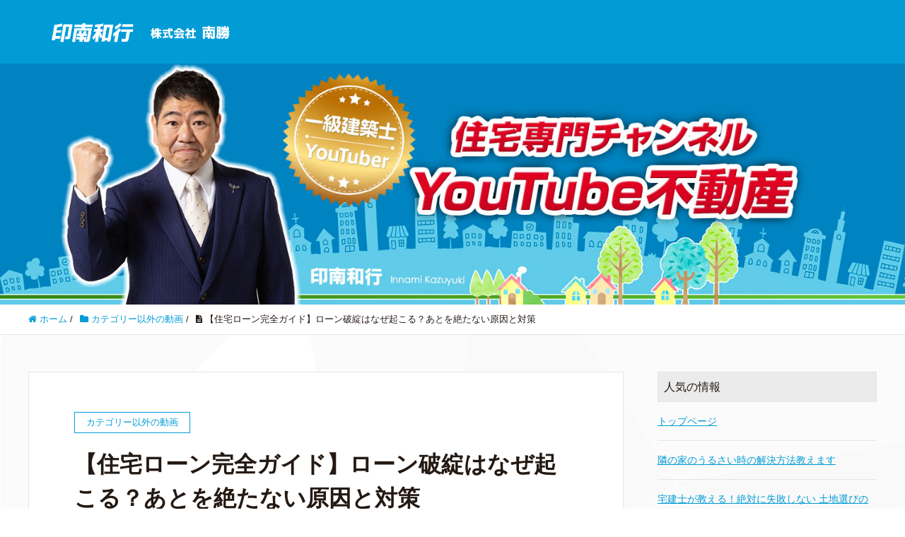

--- FILE ---
content_type: text/html; charset=UTF-8
request_url: https://innami.website/2023/12/23/%E3%80%90%E4%BD%8F%E5%AE%85%E3%83%AD%E3%83%BC%E3%83%B3%E5%AE%8C%E5%85%A8%E3%82%AC%E3%82%A4%E3%83%89%E3%80%91%E3%83%AD%E3%83%BC%E3%83%B3%E7%A0%B4%E7%B6%BB%E3%81%AF%E3%81%AA%E3%81%9C%E8%B5%B7%E3%81%93/
body_size: 11078
content:
<!DOCTYPE HTML>
<html lang="ja" prefix="og: http://ogp.me/ns#">
<head>
	<meta charset="UTF-8">
	<title>【住宅ローン完全ガイド】ローン破綻はなぜ起こる？あとを絶たない原因と対策</title>
	<meta name="viewport" content="width=device-width,initial-scale=1.0">
	<link href="https://use.fontawesome.com/releases/v5.6.1/css/all.css" rel="stylesheet">
<meta name="keywords" content="ローン破綻" />
<meta name="description" content="住宅ローン破綻、これで防げます！最近、ニュースなどで住宅ローン金利があがる？など話題になってます。同時に、ローン破綻は大丈夫？も気になりますね。今回、入門編としてローン破綻の原因と対策について、簡単に説明します。" />
<meta name="robots" content="index" />
<meta property="fb:admins" content="" />
<meta property="fb:app_id" content="" />
<meta property="og:title" content="【住宅ローン完全ガイド】ローン破綻はなぜ起こる？あとを絶たない原因と対策" />
<meta property="og:type" content="article" />
<meta property="og:description" content="住宅ローン破綻、これで防げます！最近、ニュースなどで住宅ローン金利があがる？など話題になってます。同時に、ローン破綻は大丈夫？も気になりますね。今回、入門編としてローン破綻の原因と対策について、簡単に説明します。" />
<meta property="og:url" content="https://innami.website/2023/12/23/%e3%80%90%e4%bd%8f%e5%ae%85%e3%83%ad%e3%83%bc%e3%83%b3%e5%ae%8c%e5%85%a8%e3%82%ac%e3%82%a4%e3%83%89%e3%80%91%e3%83%ad%e3%83%bc%e3%83%b3%e7%a0%b4%e7%b6%bb%e3%81%af%e3%81%aa%e3%81%9c%e8%b5%b7%e3%81%93/" />
<meta property="og:image" content="https://innami.website/wp/wp-content/uploads/2023/12/ローン破綻.jpg" />
<meta property="og:locale" content="ja_JP" />
<meta property="og:site_name" content="YouTube不動産【印南和行】" />
<link href="https://plus.google.com/" rel="publisher" />
<link rel='dns-prefetch' href='//s.w.org' />
<link rel="alternate" type="application/rss+xml" title="YouTube不動産【印南和行】 &raquo; 【住宅ローン完全ガイド】ローン破綻はなぜ起こる？あとを絶たない原因と対策 のコメントのフィード" href="https://innami.website/2023/12/23/%e3%80%90%e4%bd%8f%e5%ae%85%e3%83%ad%e3%83%bc%e3%83%b3%e5%ae%8c%e5%85%a8%e3%82%ac%e3%82%a4%e3%83%89%e3%80%91%e3%83%ad%e3%83%bc%e3%83%b3%e7%a0%b4%e7%b6%bb%e3%81%af%e3%81%aa%e3%81%9c%e8%b5%b7%e3%81%93/feed/" />
		<script type="text/javascript">
			window._wpemojiSettings = {"baseUrl":"https:\/\/s.w.org\/images\/core\/emoji\/13.0.0\/72x72\/","ext":".png","svgUrl":"https:\/\/s.w.org\/images\/core\/emoji\/13.0.0\/svg\/","svgExt":".svg","source":{"concatemoji":"https:\/\/innami.website\/wp\/wp-includes\/js\/wp-emoji-release.min.js?ver=5.5.17"}};
			!function(e,a,t){var n,r,o,i=a.createElement("canvas"),p=i.getContext&&i.getContext("2d");function s(e,t){var a=String.fromCharCode;p.clearRect(0,0,i.width,i.height),p.fillText(a.apply(this,e),0,0);e=i.toDataURL();return p.clearRect(0,0,i.width,i.height),p.fillText(a.apply(this,t),0,0),e===i.toDataURL()}function c(e){var t=a.createElement("script");t.src=e,t.defer=t.type="text/javascript",a.getElementsByTagName("head")[0].appendChild(t)}for(o=Array("flag","emoji"),t.supports={everything:!0,everythingExceptFlag:!0},r=0;r<o.length;r++)t.supports[o[r]]=function(e){if(!p||!p.fillText)return!1;switch(p.textBaseline="top",p.font="600 32px Arial",e){case"flag":return s([127987,65039,8205,9895,65039],[127987,65039,8203,9895,65039])?!1:!s([55356,56826,55356,56819],[55356,56826,8203,55356,56819])&&!s([55356,57332,56128,56423,56128,56418,56128,56421,56128,56430,56128,56423,56128,56447],[55356,57332,8203,56128,56423,8203,56128,56418,8203,56128,56421,8203,56128,56430,8203,56128,56423,8203,56128,56447]);case"emoji":return!s([55357,56424,8205,55356,57212],[55357,56424,8203,55356,57212])}return!1}(o[r]),t.supports.everything=t.supports.everything&&t.supports[o[r]],"flag"!==o[r]&&(t.supports.everythingExceptFlag=t.supports.everythingExceptFlag&&t.supports[o[r]]);t.supports.everythingExceptFlag=t.supports.everythingExceptFlag&&!t.supports.flag,t.DOMReady=!1,t.readyCallback=function(){t.DOMReady=!0},t.supports.everything||(n=function(){t.readyCallback()},a.addEventListener?(a.addEventListener("DOMContentLoaded",n,!1),e.addEventListener("load",n,!1)):(e.attachEvent("onload",n),a.attachEvent("onreadystatechange",function(){"complete"===a.readyState&&t.readyCallback()})),(n=t.source||{}).concatemoji?c(n.concatemoji):n.wpemoji&&n.twemoji&&(c(n.twemoji),c(n.wpemoji)))}(window,document,window._wpemojiSettings);
		</script>
		<style type="text/css">
img.wp-smiley,
img.emoji {
	display: inline !important;
	border: none !important;
	box-shadow: none !important;
	height: 1em !important;
	width: 1em !important;
	margin: 0 .07em !important;
	vertical-align: -0.1em !important;
	background: none !important;
	padding: 0 !important;
}
</style>
	<link rel='stylesheet' id='font-awesome-css'  href='https://innami.website/wp/wp-content/themes/xeory_extension/lib/css/font-awesome.min.css?ver=5.5.17' type='text/css' media='all' />
<link rel='stylesheet' id='base-css-css'  href='https://innami.website/wp/wp-content/themes/xeory_extension/base.css?ver=5.5.17' type='text/css' media='all' />
<link rel='stylesheet' id='wp-block-library-css'  href='https://innami.website/wp/wp-includes/css/dist/block-library/style.min.css?ver=5.5.17' type='text/css' media='all' />
<link rel='stylesheet' id='main-css-css'  href='https://innami.website/wp/wp-content/themes/xeory_extension/style.css?ver=5.5.17' type='text/css' media='all' />
<script type='text/javascript' src='https://innami.website/wp/wp-includes/js/jquery/jquery.js?ver=1.12.4-wp' id='jquery-core-js'></script>
<link rel="https://api.w.org/" href="https://innami.website/wp-json/" /><link rel="alternate" type="application/json" href="https://innami.website/wp-json/wp/v2/posts/3344" /><link rel="EditURI" type="application/rsd+xml" title="RSD" href="https://innami.website/wp/xmlrpc.php?rsd" />
<link rel="wlwmanifest" type="application/wlwmanifest+xml" href="https://innami.website/wp/wp-includes/wlwmanifest.xml" /> 
<meta name="generator" content="WordPress 5.5.17" />
<link rel="canonical" href="https://innami.website/2023/12/23/%e3%80%90%e4%bd%8f%e5%ae%85%e3%83%ad%e3%83%bc%e3%83%b3%e5%ae%8c%e5%85%a8%e3%82%ac%e3%82%a4%e3%83%89%e3%80%91%e3%83%ad%e3%83%bc%e3%83%b3%e7%a0%b4%e7%b6%bb%e3%81%af%e3%81%aa%e3%81%9c%e8%b5%b7%e3%81%93/" />
<link rel='shortlink' href='https://innami.website/?p=3344' />
<link rel="alternate" type="application/json+oembed" href="https://innami.website/wp-json/oembed/1.0/embed?url=https%3A%2F%2Finnami.website%2F2023%2F12%2F23%2F%25e3%2580%2590%25e4%25bd%258f%25e5%25ae%2585%25e3%2583%25ad%25e3%2583%25bc%25e3%2583%25b3%25e5%25ae%258c%25e5%2585%25a8%25e3%2582%25ac%25e3%2582%25a4%25e3%2583%2589%25e3%2580%2591%25e3%2583%25ad%25e3%2583%25bc%25e3%2583%25b3%25e7%25a0%25b4%25e7%25b6%25bb%25e3%2581%25af%25e3%2581%25aa%25e3%2581%259c%25e8%25b5%25b7%25e3%2581%2593%2F" />
<link rel="alternate" type="text/xml+oembed" href="https://innami.website/wp-json/oembed/1.0/embed?url=https%3A%2F%2Finnami.website%2F2023%2F12%2F23%2F%25e3%2580%2590%25e4%25bd%258f%25e5%25ae%2585%25e3%2583%25ad%25e3%2583%25bc%25e3%2583%25b3%25e5%25ae%258c%25e5%2585%25a8%25e3%2582%25ac%25e3%2582%25a4%25e3%2583%2589%25e3%2580%2591%25e3%2583%25ad%25e3%2583%25bc%25e3%2583%25b3%25e7%25a0%25b4%25e7%25b6%25bb%25e3%2581%25af%25e3%2581%25aa%25e3%2581%259c%25e8%25b5%25b7%25e3%2581%2593%2F&#038;format=xml" />
<link rel="icon" href="https://innami.website/wp/wp-content/uploads/2020/11/cropped-Favicon-32x32.png" sizes="32x32" />
<link rel="icon" href="https://innami.website/wp/wp-content/uploads/2020/11/cropped-Favicon-192x192.png" sizes="192x192" />
<link rel="apple-touch-icon" href="https://innami.website/wp/wp-content/uploads/2020/11/cropped-Favicon-180x180.png" />
<meta name="msapplication-TileImage" content="https://innami.website/wp/wp-content/uploads/2020/11/cropped-Favicon-270x270.png" />
		<style type="text/css" id="wp-custom-css">
			body{
	   max-width: 1500px;
    margin: auto;
}
#header{
	padding:0 5%!important;
}
#content{
/* 	padding:0; */
}
#header{
	height:90px;
	background:#019cd6;
	position:relative;
}
#header a:hover{
	cursor:pointer;
	opacity:0.7;
}
.logo_image{
	height:90px;
	position:absolute;
/* 	left:0; */
}
.gnav-container{
	height:90px!important;
}
.footer-02{
	background:#3b4552;
}
#footer{
	border-top:0px;
}
#gnav{
	background:#019cd6; 
	float:left;
}
.menu-item{
	font-family:"Hiragino Kaku Gothic Pro";
}
#main_visual{
	display:none!important;
	height:400px!important;
	background:#007bb4!important;
}

.gnav_pos{
	margin-top:-90px;
}
#gnav ul li{
	margin-right:10px;
}
#gnav ul li a{
	background:#019cd6; 
	height:90px;
	font-size:14px;
	padding:22px 0px!important;
	line-height:50px;
}
#gnav ul li a:hover{
	background:#019cd6; 
}
#gnav ul li.current-menu-item a{
  background:#019cd6; 
	height:90px;
}
.snslink_list{
	height:90px!important;
}
.snslink_item{
	margin-right:10px;
}
.snslink_item a{
	display:inline-block;
	width:50px;
}
.snslink_back{
	background:#fff;
	position:relative;
	width:50px;
	height:50px;
	border-radius:100px;
}
.snslink_image{
	position:absolute;
	top:0%!important;
	left:0%!important;
}
.fa-youtube{
		color:red;
	position:absolute;
	top:27%!important;
	left:25%!important;
	font-size:23px;
	}
.fa-facebook-f{
	color:#3b5998;
	font-size:23px;
	position:absolute;
	top:25%!important;
	left:37%!important;
}
.gnav_twitter{
	font-size:23px;
	color:#00a3fe;
	position:absolute;
	top:25%!important;
	left:30%!important;
}
.mainvisual_area{
	position:relative;
	background:red;
	height:400px;
	width:100%;
	overflow:hidden;
}
.mainvisual_back_img{
	position:absolute;
	max-height:400px;
	margin:0 auto;
}
.haikei{
	text-align:center;
	margin:0 auto;
}
.kentikusi{
 left:530px;
	padding-top:40px;
}
.zyutaku{
	right:10%;
	top:180px;
	max-width:100%;
}
.mainvisual_area_01{
	text-align:center;
	background:#0083C0;
}
.zinbutu{
	left:150px;
}
.haikei_01{
/* 	height:400px; */
	margin-top: -2px;
}
#header-right{
	height:0;
}
@media screen and (max-width: 1191px){
#header-nav-btn a {
    display: block;
    text-align: center;
    display: block;
    font-size: 32px;
    background: #019cd6;
}
}
.sp{
display:none;
}
	@media screen and (max-width: 1200px) {
	.sp{
	display:block;
		margin:auto;
	}
	.pc{
	display:none;
	}
		.logo_image{
			width:50%;
		}
		#gnav-sp{
			top:122px!important;
		}
		.gnav_snslink{
			display:flex;
			list-style:none;
			justify-content: center;
		}
		#gnav-sp #header-cont-content li {
			width:70px;
		}
		#gnav-sp #header-cont-content li a:before {
			display:none;
		}
}
@media screen and (max-width: 1201px){
.gnav-container {
    display: none;
}
}
@media screen and (min-width: 1201px){
	#header{
		position:fixed;
/* 		top:32px; */
		max-width:1500px;
		width:100vw;
		z-index:99999;
	}
	.haikei_01{
		margin-top:90px;
	}
	.snslink_list {
/* 		margin-right:10px!important; */
	}
}		</style>
		

</head>

<body class="post-template-default single single-post postid-3344 single-format-standard " itemschope="itemscope" itemtype="http://schema.org/WebPage">

  <div id="fb-root"></div>
<script>(function(d, s, id) {
  var js, fjs = d.getElementsByTagName(s)[0];
  if (d.getElementById(id)) return;
  js = d.createElement(s); js.id = id;
  js.src = "//connect.facebook.net/ja_JP/sdk.js#xfbml=1&version=v2.8&appId=";
  fjs.parentNode.insertBefore(js, fjs);
}(document, 'script', 'facebook-jssdk'));</script>
<header id="header" role="banner" itemscope="itemscope" itemtype="http://schema.org/WPHeader">
  <div class="wrap clearfix">
	  <a href="https://innami.website"><img src="https://innami.website/wp/wp-content/themes/xeory_extension/lib/images/toppage/logo_02.svg" alt="" class="logo_image"></a>
<!--      -->
<!--     <p id="logo"  itemprop="headline">
      <a href="https://innami.website">YouTube不動産【印南和行】</a><br /> -->
    </p>    <!-- start global nav  -->

    <div id="header-right" class="clearfix">

    
    <div id="header-fnav-area">
      <p id="header-fnav-btn"><a href="#"><br /><i class="fa fa-angle-down"></i></a></p>
      <nav id="header-fnav" role="navigation" itemscope="itemscope" itemtype="http://scheme.org/SiteNavigationElement">
      <div id="fnav-h-container" class="fnav-h-container"><ul id="fnav-h-ul" class="clearfix"><li id="menu-item-9" class="menu-item menu-item-type-custom menu-item-object-custom menu-item-home menu-item-9"><a href="http://innami.website">トップ</a></li>
<li id="menu-item-10" class="menu-item menu-item-type-custom menu-item-object-custom menu-item-10"><a href="#profile_2">プロフィール</a></li>
<li id="menu-item-746" class="menu-item menu-item-type-custom menu-item-object-custom menu-item-746"><a href="#news">最新情報</a></li>
<li id="menu-item-39" class="menu-item menu-item-type-custom menu-item-object-custom menu-item-39"><a href="#youtube">YouTube</a></li>
<li id="menu-item-40" class="menu-item menu-item-type-custom menu-item-object-custom menu-item-40"><a href="#blog">ブログ</a></li>
<li id="menu-item-41" class="menu-item menu-item-type-custom menu-item-object-custom menu-item-41"><a href="#company">会社概要</a></li>
<li id="menu-item-42" class="menu-item menu-item-type-custom menu-item-object-custom menu-item-42"><a href="#inquiry">お問い合わせ</a></li>
</ul></div>  
      </nav>
    </div>
    
        
       <!--    トップページ以外のページに表示する内容 -->
	<div id="header-gnav-area" class="gnav_pos">
      <nav id="gnav" role="navigation" itemscope="itemscope" itemtype="http://scheme.org/SiteNavigationElement">
      <div id="gnav-container" class="gnav-container"><ul id="gnav-ul" class="clearfix"><li class="menu-item menu-item-type-custom menu-item-object-custom menu-item-home menu-item-9"><a href="http://innami.website">トップ</a></li>
<li class="menu-item menu-item-type-custom menu-item-object-custom menu-item-10"><a href="#profile_2">プロフィール</a></li>
<li class="menu-item menu-item-type-custom menu-item-object-custom menu-item-746"><a href="#news">最新情報</a></li>
<li class="menu-item menu-item-type-custom menu-item-object-custom menu-item-39"><a href="#youtube">YouTube</a></li>
<li class="menu-item menu-item-type-custom menu-item-object-custom menu-item-40"><a href="#blog">ブログ</a></li>
<li class="menu-item menu-item-type-custom menu-item-object-custom menu-item-41"><a href="#company">会社概要</a></li>
<li class="menu-item menu-item-type-custom menu-item-object-custom menu-item-42"><a href="#inquiry">お問い合わせ</a></li>
</ul></div>  
      </nav>
		<nav id="gnav" role="navigation" itemscope="itemscope" itemtype="http://scheme.org/SiteNavigationElement" class="snslink">
			<ul class="snslink_list">
				<li class="snslink_item"><a href="#">
					<div class="snslink_back"><img src="https://innami.website/wp/wp-content/themes/xeory_extension/lib/images/toppage/ameblo_logo.svg" alt="" class="snslink_image"></div></a></li>
				<li class="snslink_item snslink_circle">
					<a href="#" class="snslink_circle_a">
						<div class="snslink_back">
							<i class="fab fa-youtube youtube_icon"></i>
						</div>
					</a>
				</li>
				<li class="snslink_item"><a href="#"><div class="snslink_back"><i class="fab fa-facebook-f"></i></div></a></li>
				<li class="snslink_item"><a href="#"><div class="snslink_back"><i class="fab fa-twitter gnav_twitter"></i></div></a></li>
			</ul>
		</nav>
    </div>
 
	
	
        
    </div><!-- /header-right -->
    
          

      <div id="header-nav-btn">
        <a href="#"><i class="fa fa-align-justify"></i></a>
      </div>
      
      </div>
</header>


  <nav id="gnav-sp">
    <div class="wrap">
    
    <div class="grid-wrap">
            <div id="header-cont-about" class="grid-3">
          <nav class="menu-global-navigation-container"><ul id="footer-nav" class=""><li class="menu-item menu-item-type-custom menu-item-object-custom menu-item-home menu-item-9"><a href="http://innami.website">トップ</a></li>
<li class="menu-item menu-item-type-custom menu-item-object-custom menu-item-10"><a href="#profile_2">プロフィール</a></li>
<li class="menu-item menu-item-type-custom menu-item-object-custom menu-item-746"><a href="#news">最新情報</a></li>
<li class="menu-item menu-item-type-custom menu-item-object-custom menu-item-39"><a href="#youtube">YouTube</a></li>
<li class="menu-item menu-item-type-custom menu-item-object-custom menu-item-40"><a href="#blog">ブログ</a></li>
<li class="menu-item menu-item-type-custom menu-item-object-custom menu-item-41"><a href="#company">会社概要</a></li>
<li class="menu-item menu-item-type-custom menu-item-object-custom menu-item-42"><a href="#inquiry">お問い合わせ</a></li>
</ul></nav>        </div>
        <div id="header-cont-content" class="grid-6">
			<ul class="snslink_list gnav_snslink">
				<li class="snslink_item"><a href="https://ameblo.jp/innam1972/">
					<div class="snslink_back"><img src="https://innami.website/wp/wp-content/themes/xeory_extension/lib/images/toppage/ameblo_logo.svg" alt="" class="snslink_image"></div></a></li>
				<li class="snslink_item snslink_circle">
					<a href="https://www.youtube.com/channel/UCu5pac3VmabJ-OvFiPxlzIA" class="snslink_circle_a">
						<div class="snslink_back">
							<i class="fab fa-youtube"></i>
						</div>
					</a>
				</li>
				<li class="snslink_item"><a href="https://www.facebook.com/nansho.consulting"><div class="snslink_back"><i class="fab fa-facebook-f"></i></div></a></li>
				<li class="snslink_item"><a href="https://twitter.com/innamikazuyuki"><div class="snslink_back"><i class="fab fa-twitter gnav_twitter"></i></div></a></li>
			</ul>
<!--           <h4>ブログコンテンツ</h4> -->
                <div id="gnav-container-sp" class="gnav-container"><ul id="gnav-ul-sp" class="clearfix"><li class="menu-item menu-item-type-custom menu-item-object-custom menu-item-home menu-item-9"><a href="http://innami.website">トップ</a></li>
<li class="menu-item menu-item-type-custom menu-item-object-custom menu-item-10"><a href="#profile_2">プロフィール</a></li>
<li class="menu-item menu-item-type-custom menu-item-object-custom menu-item-746"><a href="#news">最新情報</a></li>
<li class="menu-item menu-item-type-custom menu-item-object-custom menu-item-39"><a href="#youtube">YouTube</a></li>
<li class="menu-item menu-item-type-custom menu-item-object-custom menu-item-40"><a href="#blog">ブログ</a></li>
<li class="menu-item menu-item-type-custom menu-item-object-custom menu-item-41"><a href="#company">会社概要</a></li>
<li class="menu-item menu-item-type-custom menu-item-object-custom menu-item-42"><a href="#inquiry">お問い合わせ</a></li>
</ul></div>        </div>
        
    </div>
    
    </div>
  </nav>

	<div class="mainvisual_area_01">
		<img src="https://innami.website/wp/wp-content/themes/xeory_extension/lib/images/toppage/main-bisual_01.jpg" alt="" class="haikei_01 pc">
		<img src="https://innami.website/wp/wp-content/themes/xeory_extension/lib/images/toppage/sp_main.jpg" alt="" class="sp">
	</div>
  
  <div class="breadcrumb-area">
    <div class="wrap">
      <ol class="breadcrumb clearfix" itemscope itemtype="https://schema.org/BreadcrumbList" ><li itemscope itemtype="https://schema.org/ListItem" itemprop="itemListElement"><a itemprop="item" href="https://innami.website"><i class="fa fa-home"></i> <span itemprop="name">ホーム</span></a><meta itemprop="position" content="1"> / </li><li itemscope itemtype="https://schema.org/ListItem" itemprop="itemListElement"><a itemprop="item" href="https://innami.website/category/%e6%9c%aa%e5%88%86%e9%a1%9e/"><i class="fa fa-folder"></i> <span itemprop="name">カテゴリー以外の動画</span></a><meta itemprop="position" content="2"> / </li><li itemscope itemtype="https://schema.org/ListItem" itemprop="itemListElement"><i class="fa fa-file-text"></i> <span itemprop="name">【住宅ローン完全ガイド】ローン破綻はなぜ起こる？あとを絶たない原因と対策</span><meta itemprop="position" content="3"></li></ol>    </div>
  </div>
    




<div id="content">

<div class="wrap">

  

  <div id="main" class="col-md-8" role="main">
    
    <div class="main-inner">
    
            
        <article id="post-3344" class="post-3344 post type-post status-publish format-standard has-post-thumbnail hentry category-1">

      <header class="post-header">
        <div class="cat-name">
          <span>
            カテゴリー以外の動画          </span>
        </div>
		  <h1 class="post-title">【住宅ローン完全ガイド】ローン破綻はなぜ起こる？あとを絶たない原因と対策</h1>
        <div class="post-sns">
            <!-- ソーシャルボタン -->
  <ul class="bzb-sns-btn ">
      <li class="bzb-facebook">
      <div class="fb-like"
        data-href="https://innami.website/2023/12/23/%e3%80%90%e4%bd%8f%e5%ae%85%e3%83%ad%e3%83%bc%e3%83%b3%e5%ae%8c%e5%85%a8%e3%82%ac%e3%82%a4%e3%83%89%e3%80%91%e3%83%ad%e3%83%bc%e3%83%b3%e7%a0%b4%e7%b6%bb%e3%81%af%e3%81%aa%e3%81%9c%e8%b5%b7%e3%81%93/"
        data-layout="button_count"
        data-action="like"
        data-show-faces="false"></div>
    </li>    <li class="bzb-twitter">
      <a href="https://twitter.com/share" class="twitter-share-button"  data-url="https://innami.website/2023/12/23/%e3%80%90%e4%bd%8f%e5%ae%85%e3%83%ad%e3%83%bc%e3%83%b3%e5%ae%8c%e5%85%a8%e3%82%ac%e3%82%a4%e3%83%89%e3%80%91%e3%83%ad%e3%83%bc%e3%83%b3%e7%a0%b4%e7%b6%bb%e3%81%af%e3%81%aa%e3%81%9c%e8%b5%b7%e3%81%93/"  data-text="【住宅ローン完全ガイド】ローン破綻はなぜ起こる？あとを絶たない原因と対策">Tweet</a>
      <script>!function(d,s,id){var js,fjs=d.getElementsByTagName(s)[0],p=/^http:/.test(d.location)?'http':'https';if(!d.getElementById(id)){js=d.createElement(s);js.id=id;js.async=true;js.src=p+'://platform.twitter.com/widgets.js';fjs.parentNode.insertBefore(js,fjs);}}(document, 'script', 'twitter-wjs');</script>
    </li>    <li class="bzb-googleplus">
      <div class="g-plusone" data-href="https%3A%2F%2Finnami.website%2F2023%2F12%2F23%2F%25e3%2580%2590%25e4%25bd%258f%25e5%25ae%2585%25e3%2583%25ad%25e3%2583%25bc%25e3%2583%25b3%25e5%25ae%258c%25e5%2585%25a8%25e3%2582%25ac%25e3%2582%25a4%25e3%2583%2589%25e3%2580%2591%25e3%2583%25ad%25e3%2583%25bc%25e3%2583%25b3%25e7%25a0%25b4%25e7%25b6%25bb%25e3%2581%25af%25e3%2581%25aa%25e3%2581%259c%25e8%25b5%25b7%25e3%2581%2593%2F" ></div>
    </li>    <li class="bzb-hatena">
      <a href="http://b.hatena.ne.jp/entry/https%3A%2F%2Finnami.website%2F2023%2F12%2F23%2F%25e3%2580%2590%25e4%25bd%258f%25e5%25ae%2585%25e3%2583%25ad%25e3%2583%25bc%25e3%2583%25b3%25e5%25ae%258c%25e5%2585%25a8%25e3%2582%25ac%25e3%2582%25a4%25e3%2583%2589%25e3%2580%2591%25e3%2583%25ad%25e3%2583%25bc%25e3%2583%25b3%25e7%25a0%25b4%25e7%25b6%25bb%25e3%2581%25af%25e3%2581%25aa%25e3%2581%259c%25e8%25b5%25b7%25e3%2581%2593%2F" class="hatena-bookmark-button" data-hatena-bookmark-title="【住宅ローン完全ガイド】ローン破綻はなぜ起こる？あとを絶たない原因と対策" data-hatena-bookmark-layout="standard" data-hatena-bookmark-lang="ja" title="このエントリーをはてなブックマークに追加"><img src="//b.hatena.ne.jp/images/entry-button/button-only@2x.png" alt="このエントリーをはてなブックマークに追加" width="20" height="20" style="border: none;" /></a><script type="text/javascript" src="//b.hatena.ne.jp/js/bookmark_button.js" charset="utf-8" async="async"></script>
    </li>
  </ul>
  <!-- /bzb-sns-btns -->        </div>
      </header>

      <div class="post-meta-area">
        <ul class="post-meta list-inline">
          <li class="date"><i class="fa fa-clock-o"></i> 2023.12.23</li>
        </ul>
        <ul class="post-meta-comment">
          <li class="author">
            by innamikazuyuki          </li>
          <li class="comments">
            <i class="fa fa-comments"></i> <span class="count">0</span>
          </li>
        </ul>
      </div>
<!--
            <div class="post-thumbnail">
        <img width="1200" height="630" src="https://innami.website/wp/wp-content/uploads/2023/12/ローン破綻-1200x630.jpg" class="attachment-1200x630x1 size-1200x630x1 wp-post-image" alt="" loading="lazy" />      </div>
      -->
      <section class="post-content">
        
<figure class="wp-block-image size-large"><a href="https://youtu.be/aTW4hJTz9OU?si=s-mdZk84BYIZz1EV"><img loading="lazy" width="1024" height="576" src="https://innami.website/wp/wp-content/uploads/2023/12/ローン破綻-1024x576.jpg" alt="" class="wp-image-3345" srcset="https://innami.website/wp/wp-content/uploads/2023/12/ローン破綻-1024x576.jpg 1024w, https://innami.website/wp/wp-content/uploads/2023/12/ローン破綻-300x169.jpg 300w, https://innami.website/wp/wp-content/uploads/2023/12/ローン破綻-768x432.jpg 768w, https://innami.website/wp/wp-content/uploads/2023/12/ローン破綻-304x171.jpg 304w, https://innami.website/wp/wp-content/uploads/2023/12/ローン破綻-281x158.jpg 281w, https://innami.website/wp/wp-content/uploads/2023/12/ローン破綻.jpg 1280w" sizes="(max-width: 1024px) 100vw, 1024px" /></a></figure>



<p>住宅ローン破綻、これで防げます！<br>最近、ニュースなどで住宅ローン金利があがる？<br>など話題になってます。<br>同時に、ローン破綻は大丈夫？<br>も気になりますね。<br>今回、入門編として<br>ローン破綻の原因と対策について、簡単に説明します。</p>



<p><a rel="noreferrer noopener" href="https://youtu.be/aTW4hJTz9OU?si=s-mdZk84BYIZz1EV" target="_blank">https://youtu.be/aTW4hJTz9OU?si=s-mdZk84BYIZz1EV</a></p>
      </section>

      <footer class="post-footer">


          <!-- ソーシャルボタン -->
  <ul class="bzb-sns-btn ">
      <li class="bzb-facebook">
      <div class="fb-like"
        data-href="https://innami.website/2023/12/23/%e3%80%90%e4%bd%8f%e5%ae%85%e3%83%ad%e3%83%bc%e3%83%b3%e5%ae%8c%e5%85%a8%e3%82%ac%e3%82%a4%e3%83%89%e3%80%91%e3%83%ad%e3%83%bc%e3%83%b3%e7%a0%b4%e7%b6%bb%e3%81%af%e3%81%aa%e3%81%9c%e8%b5%b7%e3%81%93/"
        data-layout="button_count"
        data-action="like"
        data-show-faces="false"></div>
    </li>    <li class="bzb-twitter">
      <a href="https://twitter.com/share" class="twitter-share-button"  data-url="https://innami.website/2023/12/23/%e3%80%90%e4%bd%8f%e5%ae%85%e3%83%ad%e3%83%bc%e3%83%b3%e5%ae%8c%e5%85%a8%e3%82%ac%e3%82%a4%e3%83%89%e3%80%91%e3%83%ad%e3%83%bc%e3%83%b3%e7%a0%b4%e7%b6%bb%e3%81%af%e3%81%aa%e3%81%9c%e8%b5%b7%e3%81%93/"  data-text="【住宅ローン完全ガイド】ローン破綻はなぜ起こる？あとを絶たない原因と対策">Tweet</a>
      <script>!function(d,s,id){var js,fjs=d.getElementsByTagName(s)[0],p=/^http:/.test(d.location)?'http':'https';if(!d.getElementById(id)){js=d.createElement(s);js.id=id;js.async=true;js.src=p+'://platform.twitter.com/widgets.js';fjs.parentNode.insertBefore(js,fjs);}}(document, 'script', 'twitter-wjs');</script>
    </li>    <li class="bzb-googleplus">
      <div class="g-plusone" data-href="https%3A%2F%2Finnami.website%2F2023%2F12%2F23%2F%25e3%2580%2590%25e4%25bd%258f%25e5%25ae%2585%25e3%2583%25ad%25e3%2583%25bc%25e3%2583%25b3%25e5%25ae%258c%25e5%2585%25a8%25e3%2582%25ac%25e3%2582%25a4%25e3%2583%2589%25e3%2580%2591%25e3%2583%25ad%25e3%2583%25bc%25e3%2583%25b3%25e7%25a0%25b4%25e7%25b6%25bb%25e3%2581%25af%25e3%2581%25aa%25e3%2581%259c%25e8%25b5%25b7%25e3%2581%2593%2F" ></div>
    </li>    <li class="bzb-hatena">
      <a href="http://b.hatena.ne.jp/entry/https%3A%2F%2Finnami.website%2F2023%2F12%2F23%2F%25e3%2580%2590%25e4%25bd%258f%25e5%25ae%2585%25e3%2583%25ad%25e3%2583%25bc%25e3%2583%25b3%25e5%25ae%258c%25e5%2585%25a8%25e3%2582%25ac%25e3%2582%25a4%25e3%2583%2589%25e3%2580%2591%25e3%2583%25ad%25e3%2583%25bc%25e3%2583%25b3%25e7%25a0%25b4%25e7%25b6%25bb%25e3%2581%25af%25e3%2581%25aa%25e3%2581%259c%25e8%25b5%25b7%25e3%2581%2593%2F" class="hatena-bookmark-button" data-hatena-bookmark-title="【住宅ローン完全ガイド】ローン破綻はなぜ起こる？あとを絶たない原因と対策" data-hatena-bookmark-layout="standard" data-hatena-bookmark-lang="ja" title="このエントリーをはてなブックマークに追加"><img src="//b.hatena.ne.jp/images/entry-button/button-only@2x.png" alt="このエントリーをはてなブックマークに追加" width="20" height="20" style="border: none;" /></a><script type="text/javascript" src="//b.hatena.ne.jp/js/bookmark_button.js" charset="utf-8" async="async"></script>
    </li>
  </ul>
  <!-- /bzb-sns-btns -->        <ul class="post-footer-list">
          <li class="cat"><i class="fa fa-folder"></i> <a href="https://innami.website/category/%e6%9c%aa%e5%88%86%e9%a1%9e/" rel="category tag">カテゴリー以外の動画</a></li>
                  </ul>
      </footer>

      
    
    </article>

     <aside class="post-author" itemprop="author" itemscope="itemscope" itemtype="http://schema.org/Person">
      <div class="clearfix">
        <div class="post-author-img">
          <div class="inner">
          <img src="https://innami.website/wp/wp-content/themes/xeory_extension/lib/images/masman.png" alt="masman" width="100" height="100" />
          </div>
        </div>
        <div class="post-author-meta">
          <h4 itemprop="name">innamikazuyuki</h4>
          <p itemprop="description"></p>
        </div>
      </div>
    </aside>

    
<div id="comments" class="comments-area">

	
		<div id="respond" class="comment-respond">
		<h3 id="reply-title" class="comment-reply-title">コメントを残す <small><a rel="nofollow" id="cancel-comment-reply-link" href="/2023/12/23/%E3%80%90%E4%BD%8F%E5%AE%85%E3%83%AD%E3%83%BC%E3%83%B3%E5%AE%8C%E5%85%A8%E3%82%AC%E3%82%A4%E3%83%89%E3%80%91%E3%83%AD%E3%83%BC%E3%83%B3%E7%A0%B4%E7%B6%BB%E3%81%AF%E3%81%AA%E3%81%9C%E8%B5%B7%E3%81%93/#respond" style="display:none;">コメントをキャンセル</a></small></h3><form action="https://innami.website/wp/wp-comments-post.php" method="post" id="commentform" class="comment-form"><p class="comment-form-comment"><label for="comment">コメント</label> <textarea id="comment" name="comment" cols="45" rows="8" maxlength="65525" required="required"></textarea></p><p class="comment-form-author"><label for="author">名前</label> <span class="required">*</span><br /><input id="author" name="author" type="text" value="" size="30" /></p>
<p class="comment-form-email"><label for="email">メールアドレス（公開はされません。）</label> <span class="required">*</span><br /><input id="email" name="email" type="text" value="" size="30" /></p>

<p class="comment-form-cookies-consent"><input id="wp-comment-cookies-consent" name="wp-comment-cookies-consent" type="checkbox" value="yes" /> <label for="wp-comment-cookies-consent">次回のコメントで使用するためブラウザーに自分の名前、メールアドレス、サイトを保存する。</label></p>
<p><img src="https://innami.website/wp/wp-content/plugins/siteguard/really-simple-captcha/tmp/200978322.png" alt="CAPTCHA"></p><p><label for="siteguard_captcha">上に表示された文字を入力してください。</label><br /><input type="text" name="siteguard_captcha" id="siteguard_captcha" class="input" value="" size="10" aria-required="true" /><input type="hidden" name="siteguard_captcha_prefix" id="siteguard_captcha_prefix" value="200978322" /></p><p class="form-submit"><input name="submit" type="submit" id="submit" class="submit" value="コメントを送信" /> <input type='hidden' name='comment_post_ID' value='3344' id='comment_post_ID' />
<input type='hidden' name='comment_parent' id='comment_parent' value='0' />
</p></form>	</div><!-- #respond -->
	
</div><!-- #comments -->

        

    </div><!-- /main-inner -->
  </div><!-- /main -->

  <div id="side" class="col-md-4" role="complementary" itemscope="itemscope" itemtype="http://schema.org/WPSideBar">
    <div class="side-inner">
      <div class="side-widget-area">
        
      <div id="views-2" class="widget_views side-widget"><div class="side-widget-inner"><h4 class="side-title"><span class="side-title-inner">人気の情報</span></h4><ul class="postviews">
<li><a href="https://innami.website/"  title="トップページ"　>トップページ</a></li><li><a href="https://innami.website/2020/12/13/%e9%9a%a3%e3%81%ae%e5%ae%b6%e3%81%ae%e3%81%86%e3%82%8b%e3%81%95%e3%81%84%e6%99%82%e3%81%ae%e8%a7%a3%e6%b1%ba%e6%96%b9%e6%b3%95%e6%95%99%e3%81%88%e3%81%be%e3%81%99/"  title="隣の家のうるさい時の解決方法教えます"　>隣の家のうるさい時の解決方法教えます</a></li><li><a href="https://innami.website/2020/12/04/%e5%ae%85%e5%bb%ba%e5%a3%ab%e3%81%8c%e6%95%99%e3%81%88%e3%82%8b%ef%bc%81%e7%b5%b6%e5%af%be%e3%81%ab%e5%a4%b1%e6%95%97%e3%81%97%e3%81%aa%e3%81%84-%e5%9c%9f%e5%9c%b0%e9%81%b8%e3%81%b3%e3%81%ae%e3%83%9d/"  title="宅建士が教える！絶対に失敗しない 土地選びのポイント"　>宅建士が教える！絶対に失敗しない 土地選びのポイント</a></li><li><a href="https://innami.website/2021/03/07/%e3%80%90%e6%b3%a8%e6%96%87%e4%bd%8f%e5%ae%85%e3%80%91%e4%b8%80%e7%b4%9a%e5%bb%ba%e7%af%89%e5%a3%ab%e3%81%8c%e7%b5%b6%e5%af%be%e9%81%b8%e3%81%b0%e3%81%aa%e3%81%84%e6%9c%80%e6%82%aa%e3%81%ae%e9%96%93/"  title="【注文住宅】一級建築士が絶対選ばない最悪の間取り７パターン！"　>【注文住宅】一級建築士が絶対選ばない最悪の間取り７パターン！</a></li><li><a href="https://innami.website/2021/02/13/%e3%80%8c%e4%bd%8f%e5%ae%85%e8%a3%9c%e5%8a%a9%e9%87%91%e3%80%8d%e6%9c%80%e5%a4%a7100%e4%b8%87%e5%86%86%ef%bc%81%e3%82%b0%e3%83%aa%e3%83%bc%e3%83%b3%e4%bd%8f%e5%ae%85%e3%83%9d%e3%82%a4%e3%83%b3/"  title="「住宅補助金」最大100万円！グリーン住宅ポイント制度で補助金がもらえます！"　>「住宅補助金」最大100万円！グリーン住宅ポイント制度で補助金がもらえます！</a></li></ul>
</div></div><div id="search-2" class="widget_search side-widget"><div class="side-widget-inner"><form role="search" method="get" id="searchform" action="https://innami.website/" >
  <div>
  <input type="text" value="" name="s" id="s" />
  <button type="submit" id="searchsubmit"></button>
  </div>
  </form></div></div>
		<div id="recent-posts-2" class="widget_recent_entries side-widget"><div class="side-widget-inner">
		<h4 class="side-title"><span class="side-title-inner">最近の情報</span></h4>
		<ul>
											<li>
					<a href="https://innami.website/2023/12/30/%e3%80%90%e6%b3%a8%e6%96%87%e4%bd%8f%e5%ae%85%e3%80%91%e5%ae%b6%e4%ba%8b%e3%82%92%e3%83%a9%e3%82%af%e3%81%ab%e3%81%99%e3%82%8b%e9%96%93%e5%8f%96%e3%82%8a3%e9%81%b8%ef%bc%81-%e7%89%87%e3%81%a5%e3%81%91/">【注文住宅】家事をラクにする間取り3選！ 片づけ/洗濯/収納の動線が最高の間取りをプロが解説</a>
									</li>
											<li>
					<a href="https://innami.website/2023/12/27/%e3%80%90%e4%bd%8f%e5%ae%85%e3%83%ad%e3%83%bc%e3%83%b3%e6%b8%9b%e7%a8%8e%e3%80%91%e6%9c%9f%e9%99%90%e3%81%ab%e9%81%85%e3%82%8c%e3%82%8b%e3%81%a8%e8%b6%85%e5%a4%a7%e5%a4%89%ef%bc%81%e4%bd%8f%e5%ae%85/">【住宅ローン減税】期限に遅れると超大変！住宅ローン控除の手続きを完全ガイド【注文住宅 マイホーム 税金 2023年版】</a>
									</li>
											<li>
					<a href="https://innami.website/2023/12/23/%e3%80%90%e4%bd%8f%e5%ae%85%e3%83%ad%e3%83%bc%e3%83%b3%e5%ae%8c%e5%85%a8%e3%82%ac%e3%82%a4%e3%83%89%e3%80%91%e3%83%ad%e3%83%bc%e3%83%b3%e7%a0%b4%e7%b6%bb%e3%81%af%e3%81%aa%e3%81%9c%e8%b5%b7%e3%81%93/" aria-current="page">【住宅ローン完全ガイド】ローン破綻はなぜ起こる？あとを絶たない原因と対策</a>
									</li>
											<li>
					<a href="https://innami.website/2023/12/22/%e3%80%90%e5%a4%96%e6%a7%8b%e3%83%97%e3%83%a9%e3%83%b3%e3%80%91%e6%89%93%e5%90%88%e3%82%8f%e3%81%9b%e3%81%a7%e5%a4%b1%e6%95%97%e3%81%99%e3%82%8b%e4%ba%ba%e3%81%ae%e7%89%b9%e5%be%b4%ef%bc%96%e9%81%b8/">【外構プラン】打合わせで失敗する人の特徴６選 〇〇がないから外構は失敗する【プロの家づくり】</a>
									</li>
											<li>
					<a href="https://innami.website/2023/12/16/%e3%80%90%e3%83%8f%e3%82%a6%e3%82%b9%e3%83%a1%e3%83%bc%e3%82%ab%e3%83%bc%e8%a7%a3%e8%aa%ac%e3%80%91%e3%82%a4%e3%83%81%e3%81%8b%e3%82%89%e5%88%86%e3%81%8b%e3%82%8b%ef%bc%81%e3%80%8c%e3%83%a4%e3%83%9e/">【ハウスメーカー解説】イチから分かる！「ヤマダホームズ」の特徴を紹介！</a>
									</li>
					</ul>

		</div></div><div id="categories-2" class="widget_categories side-widget"><div class="side-widget-inner"><h4 class="side-title"><span class="side-title-inner">カテゴリー</span></h4>
			<ul>
					<li class="cat-item cat-item-1"><a href="https://innami.website/category/%e6%9c%aa%e5%88%86%e9%a1%9e/">カテゴリー以外の動画</a>
</li>
			</ul>

			</div></div>      
      </div><!-- //side-widget-area -->
      
    </div>
  </div><!-- /side -->
  
</div><!-- /wrap -->

</div><!-- /content -->


    <script type="application/ld+json">
  {
    "@context": "http://schema.org",
    "@type": "BlogPosting",
    "mainEntityOfPage":{
      "@type":"WebPage",
      "@id":"https://innami.website/2023/12/23/%e3%80%90%e4%bd%8f%e5%ae%85%e3%83%ad%e3%83%bc%e3%83%b3%e5%ae%8c%e5%85%a8%e3%82%ac%e3%82%a4%e3%83%89%e3%80%91%e3%83%ad%e3%83%bc%e3%83%b3%e7%a0%b4%e7%b6%bb%e3%81%af%e3%81%aa%e3%81%9c%e8%b5%b7%e3%81%93/"
    },
    "headline":"【住宅ローン完全ガイド】ローン破綻はなぜ起こる？あとを絶たない原因と対策",
    "image": [
      "https://innami.website/wp/wp-content/uploads/2023/12/ローン破綻.jpg"
    ],
    "datePublished": "2023-12-23T16:50:06+09:00",
    "dateModified": "2023-12-23T16:50:07+09:00",
    "author": {
      "@type": "Person",
      "name": "innamikazuyuki"
    },
    "publisher": {
      "@type": "Organization",
      "name": "YouTube不動産【印南和行】",
      "logo": {
        "@type": "ImageObject",
        "url": "https://innami.website/wp/wp-content/themes/xeory_extension/lib/images/masman.png"
      }
    },
    "description": "住宅ローン破綻、これで防げます！最近、ニュースなどで住宅ローン金利があがる？など話題になってます。同時に、ローン破綻は大丈夫？も気になりますね。今回、入門編としてローン破綻の原因と対策について、簡単に説明します。 htt [&hellip;]"
  }
  </script>


<footer id="footer">
<!--   <div class="footer-01">
    <div class="wrap">

      <div id="footer-brand-area" class="row">
        <div class="footer-logo gr6">
                  <img src="" alt="YouTube不動産【印南和行】" />
                </div>
        <div class="footer-address gr6">
                  </div>
      </div><!-- /footer-brand-area -->

<!--       <div id="footer-content-area" class="row">
        <div id="footer-list-area" class="gr6">
          <div class="row">

      <div id="footer-cont-about" class="gr4"><h4></ph4><nav class="menu-global-navigation-container"><ul id="footer-nav" class=""><li class="menu-item menu-item-type-custom menu-item-object-custom menu-item-home menu-item-9"><a href="http://innami.website">トップ</a></li>
<li class="menu-item menu-item-type-custom menu-item-object-custom menu-item-10"><a href="#profile_2">プロフィール</a></li>
<li class="menu-item menu-item-type-custom menu-item-object-custom menu-item-746"><a href="#news">最新情報</a></li>
<li class="menu-item menu-item-type-custom menu-item-object-custom menu-item-39"><a href="#youtube">YouTube</a></li>
<li class="menu-item menu-item-type-custom menu-item-object-custom menu-item-40"><a href="#blog">ブログ</a></li>
<li class="menu-item menu-item-type-custom menu-item-object-custom menu-item-41"><a href="#company">会社概要</a></li>
<li class="menu-item menu-item-type-custom menu-item-object-custom menu-item-42"><a href="#inquiry">お問い合わせ</a></li>
</ul></nav></div>
    
            <div id="footer-cont-content" class="gr4">
              <h4>ブログコンテンツ</h4>
      <div id="footer-gnav-container" class="gnav-container"><ul id="footer-gnav-ul" class="clearfix"><li class="menu-item menu-item-type-custom menu-item-object-custom menu-item-home menu-item-9"><a href="http://innami.website">トップ</a></li>
<li class="menu-item menu-item-type-custom menu-item-object-custom menu-item-10"><a href="#profile_2">プロフィール</a></li>
<li class="menu-item menu-item-type-custom menu-item-object-custom menu-item-746"><a href="#news">最新情報</a></li>
<li class="menu-item menu-item-type-custom menu-item-object-custom menu-item-39"><a href="#youtube">YouTube</a></li>
<li class="menu-item menu-item-type-custom menu-item-object-custom menu-item-40"><a href="#blog">ブログ</a></li>
<li class="menu-item menu-item-type-custom menu-item-object-custom menu-item-41"><a href="#company">会社概要</a></li>
<li class="menu-item menu-item-type-custom menu-item-object-custom menu-item-42"><a href="#inquiry">お問い合わせ</a></li>
</ul></div>    </div>
    
            <div id="footer-cont-sns" class="gr4">
              <h4>ソーシャルメディア</h4>
              <div id="footer-sns" class="sp-hide"><ul><li class="header-twitter"><a target="_blank" href="https://twitter.com/"><i class="fa fa-twitter"></i>Twitter</a></li><li class="header-facebook"><a href="" target="_blank"><i class="fa fa-facebook-square"></i>Facebook</a></li><li class="header-google"><a target="_blank" href="https://plus.google.com/"><i class="fa fa-google-plus"></i>Google+</a></li><li class="header-feedly"><a target="_blank" href="https://feedly.com/i/subscription/feed/https://innami.website/feed/"><i class="fa fa-rss-square"></i>Feedly</a></li></ul></div>            </div>
          </div>
        </div>
        <div class="gr6">
          <div class="row">
                <div id="footer-facebook" class="gr12 text-right">
            <div class="fb-page" data-href="" data-width="500" data-height="600" data-small-header="false" data-adapt-container-width="true" data-hide-cover="false" data-show-facepile="true" data-show-posts="false"><div class="fb-xfbml-parse-ignore"><blockquote cite=""><a href=""></a></blockquote></div></div>
        </div>
                  </div>
        </div>
      </div> -->



    </div><!-- /wrap -->
  </div><!-- /footer-01 -->

  <div class="footer-02">
    <div class="wrap">
      <p class="footer-copy">
        © Copyright 2025 YouTube不動産【印南和行】. All rights reserved.
      </p>
    </div><!-- /wrap -->
  </div><!-- /footer-02 -->
  </footer>

<a href="#" class="pagetop"><span><i class="fa fa-angle-up"></i></span></a>
<script src="https://apis.google.com/js/platform.js" async defer>
  {lang: 'ja'}
</script><script type='text/javascript' src='https://innami.website/wp/wp-content/themes/xeory_extension/lib/js/app.js?ver=5.5.17' id='app-js'></script>
<script type='text/javascript' src='https://innami.website/wp/wp-content/themes/xeory_extension/lib/js/jquery.pagetop.js?ver=5.5.17' id='pagetop-js'></script>
<script type='text/javascript' src='https://innami.website/wp/wp-content/themes/xeory_extension/lib/js/jquery.table-scroll.js?ver=5.5.17' id='table-scroll-js'></script>
<script type='text/javascript' src='https://innami.website/wp/wp-includes/js/wp-embed.min.js?ver=5.5.17' id='wp-embed-js'></script>

<script>
(function($){

$(function() {
    $("#header-fnav").hide();
  $("#header-fnav-area").hover(function(){
    $("#header-fnav").fadeIn('fast');
  }, function(){
    $("#header-fnav").fadeOut('fast');
  });
});


// グローバルナビ-サブメニュー
$(function(){
  $(".sub-menu").css('display', 'none');
  $("#gnav-ul li").hover(function(){
    $(this).children('ul').fadeIn('fast');
  }, function(){
    $(this).children('ul').fadeOut('fast');
  });
});

// トップページメインビジュアル
$(function(){
  h = $(window).height();
  hp = h * .3;
  $('#main_visual').css('height', h + 'px');
  $('#main_visual .wrap').css('padding-top', hp + 'px');
});

$(function(){
	if(window.innerWidth < 768) {
  h = $(window).height();
  hp = h * .2;
  $('#main_visual').css('height', h + 'px');
  $('#main_visual .wrap').css('padding-top', hp + 'px');
	}
});

// sp-nav
$(function(){
  var header_h = $('#header').height();
  $('#gnav-sp').hide();

    $(window).resize(function(){
      var w = $(window).width();
      var x = 991;
      if (w >= x) {
          $('#gnav-sp').hide();
      }
  });

  $('#gnav-sp').css('top', header_h);
  $('#header-nav-btn a').click(function(){
    $('#gnav-sp').slideToggle();
    $('body').append('<p class="dummy"></p>');
  });
  $('body').on('click touchend', '.dummy', function() {
    $('#gnav-sp').slideUp();
    $('p.dummy').remove();
    return false;
  });
});

})(jQuery);

</script>


</body>
</html>




--- FILE ---
content_type: text/html; charset=utf-8
request_url: https://accounts.google.com/o/oauth2/postmessageRelay?parent=https%3A%2F%2Finnami.website&jsh=m%3B%2F_%2Fscs%2Fabc-static%2F_%2Fjs%2Fk%3Dgapi.lb.en.W5qDlPExdtA.O%2Fd%3D1%2Frs%3DAHpOoo8JInlRP_yLzwScb00AozrrUS6gJg%2Fm%3D__features__
body_size: 161
content:
<!DOCTYPE html><html><head><title></title><meta http-equiv="content-type" content="text/html; charset=utf-8"><meta http-equiv="X-UA-Compatible" content="IE=edge"><meta name="viewport" content="width=device-width, initial-scale=1, minimum-scale=1, maximum-scale=1, user-scalable=0"><script src='https://ssl.gstatic.com/accounts/o/2580342461-postmessagerelay.js' nonce="9l0UNd9wDw9U_-McqNziuw"></script></head><body><script type="text/javascript" src="https://apis.google.com/js/rpc:shindig_random.js?onload=init" nonce="9l0UNd9wDw9U_-McqNziuw"></script></body></html>

--- FILE ---
content_type: image/svg+xml
request_url: https://innami.website/wp/wp-content/themes/xeory_extension/lib/images/toppage/ameblo_logo.svg
body_size: 3007
content:
<svg id="レイヤー_1" data-name="レイヤー 1" xmlns="http://www.w3.org/2000/svg" xmlns:xlink="http://www.w3.org/1999/xlink" viewBox="0 0 46 46"><defs><style>.cls-1{isolation:isolate;}</style></defs><image id="アメブロロゴ" class="cls-1" width="50" height="50" transform="scale(0.92)" xlink:href="[data-uri]"/></svg>

--- FILE ---
content_type: image/svg+xml
request_url: https://innami.website/wp/wp-content/themes/xeory_extension/lib/images/toppage/logo_02.svg
body_size: 10223
content:
<svg id="header" xmlns="http://www.w3.org/2000/svg" xmlns:xlink="http://www.w3.org/1999/xlink" viewBox="0 0 900 300"><defs><style>.cls-1{fill:#019cd6;}.cls-2{isolation:isolate;}</style></defs><rect id="背景" class="cls-1" width="900" height="300"/><image id="株式会社_南勝" data-name="株式会社 南勝" class="cls-2" width="372" height="62" transform="translate(497 122)" xlink:href="[data-uri]"/><image id="印南和行" class="cls-2" width="385" height="89" transform="translate(30 109)" xlink:href="[data-uri]"/></svg>

--- FILE ---
content_type: application/javascript
request_url: https://innami.website/wp/wp-content/themes/xeory_extension/lib/js/jquery.table-scroll.js?ver=5.5.17
body_size: 699
content:
jQuery(function($){

function tableScroll(width) {
	// ウインドウ幅が767px以下のとき
	if( width <= 767 ) {
		// tableがdivで囲われていなければdivで囲う
		if( $('table').parent('.table-wrap').length === 0 ) {
			$('table').wrap('<div class="table-wrap table-grad"></div>');
		}

		$('.table-wrap').map(function(){
			var $this = $(this);
			var wrap_w = $this.width();
			var table_w = $this.find('table').outerWidth();

			if(wrap_w === table_w) {
				$this.removeClass('table-grad');
			} else {
				$this.addClass('table-grad');
			}
		});

		// tableを横スクロールしたとき
		$(".table-wrap").on("scroll", function () {
			var $this = $(this);
			var scroll = $this.scrollLeft();// スクロール量

			// 最初の位置に戻ったら、table右のグラデを再表示
			if (scroll === 0) {
				$this.addClass('table-grad');
			}

			// 最初の位置以外だったらtable右のグラデを削除
			else {
				$this.removeClass('table-grad');
			}
		});
	}

	// ウインドウ幅が768px以上のとき
	else {
		// tableがdivで囲われていた場合のみ、そのdivを削除する
		if( $('table').parent('.table-wrap').length > 0 ) {
			$('table').unwrap();
		}
	}
}

$(function() {
	var width = $(window).innerWidth();// ウインドウ幅取得

	// 開いた幅でtableスクロール発火
	tableScroll(width);

	// ウインドウ幅を変更したら、tableスクロールを発火
	$(window).resize(function(){
		var resizeWidth = $(window).innerWidth();

		if( width == resizeWidth ) {
			return;
		} else {
			tableScroll(resizeWidth);
		}
	});
});

});